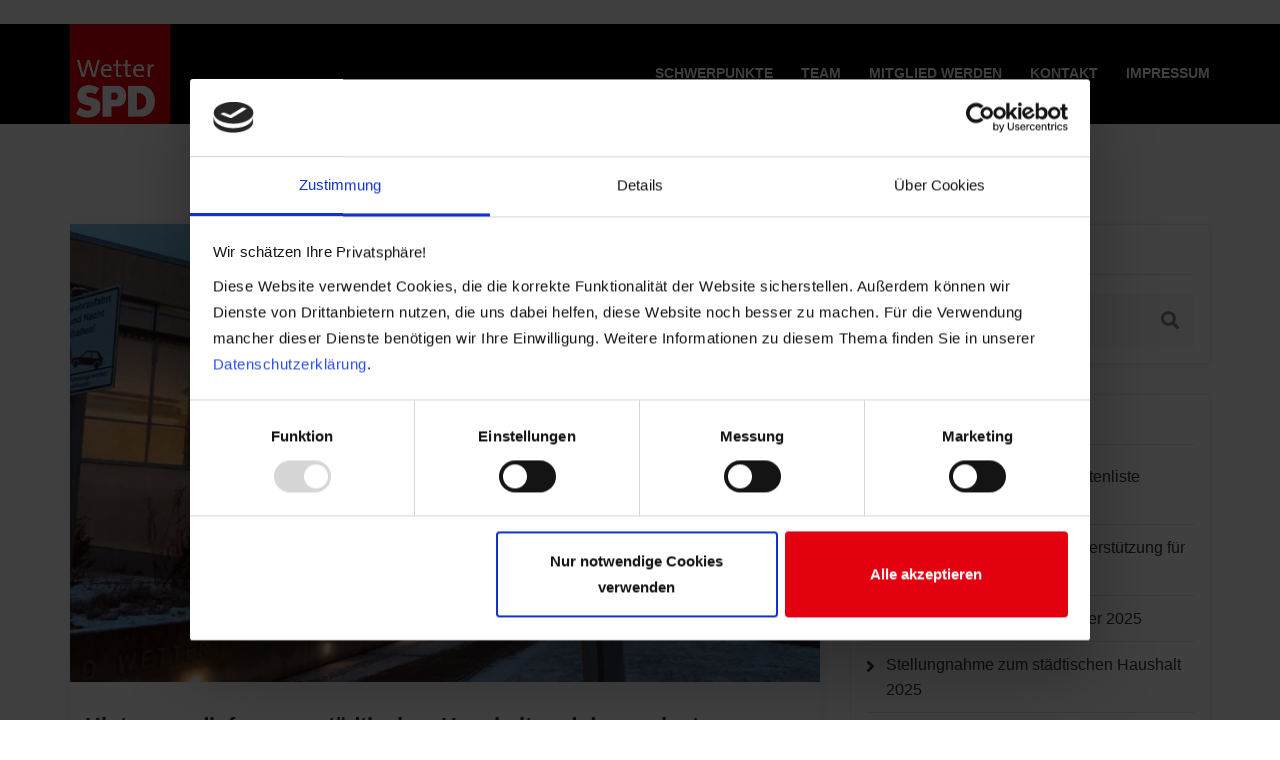

--- FILE ---
content_type: text/html; charset=UTF-8
request_url: https://wetter-spd.de/2022/02/
body_size: 12636
content:
<!DOCTYPE html>
<html lang="de">
<head>
<meta charset="UTF-8">
<meta name="viewport" content="width=device-width, initial-scale=1">
<link rel="profile" href="http://gmpg.org/xfn/11">
<link rel="pingback" href="https://wetter-spd.de/xmlrpc.php">

<script type="text/javascript" data-cookieconsent="ignore">
	window.dataLayer = window.dataLayer || [];

	function gtag() {
		dataLayer.push(arguments);
	}

	gtag("consent", "default", {
		ad_personalization: "denied",
		ad_storage: "denied",
		ad_user_data: "denied",
		analytics_storage: "denied",
		functionality_storage: "denied",
		personalization_storage: "denied",
		security_storage: "granted",
		wait_for_update: 500,
	});
	gtag("set", "ads_data_redaction", true);
	</script>
<script type="text/javascript"
		id="Cookiebot"
		src="https://consent.cookiebot.com/uc.js"
		data-implementation="wp"
		data-cbid="aad8635a-8e32-4188-9d24-112eb59d9a61"
							data-blockingmode="auto"
	></script>
<title>Februar 2022 &#8211; Wetter SPD</title>
<meta name='robots' content='max-image-preview:large' />
<style id='wp-img-auto-sizes-contain-inline-css' type='text/css'>
img:is([sizes=auto i],[sizes^="auto," i]){contain-intrinsic-size:3000px 1500px}
/*# sourceURL=wp-img-auto-sizes-contain-inline-css */
</style>
<style id='wp-block-library-inline-css' type='text/css'>
:root{--wp-block-synced-color:#7a00df;--wp-block-synced-color--rgb:122,0,223;--wp-bound-block-color:var(--wp-block-synced-color);--wp-editor-canvas-background:#ddd;--wp-admin-theme-color:#007cba;--wp-admin-theme-color--rgb:0,124,186;--wp-admin-theme-color-darker-10:#006ba1;--wp-admin-theme-color-darker-10--rgb:0,107,160.5;--wp-admin-theme-color-darker-20:#005a87;--wp-admin-theme-color-darker-20--rgb:0,90,135;--wp-admin-border-width-focus:2px}@media (min-resolution:192dpi){:root{--wp-admin-border-width-focus:1.5px}}.wp-element-button{cursor:pointer}:root .has-very-light-gray-background-color{background-color:#eee}:root .has-very-dark-gray-background-color{background-color:#313131}:root .has-very-light-gray-color{color:#eee}:root .has-very-dark-gray-color{color:#313131}:root .has-vivid-green-cyan-to-vivid-cyan-blue-gradient-background{background:linear-gradient(135deg,#00d084,#0693e3)}:root .has-purple-crush-gradient-background{background:linear-gradient(135deg,#34e2e4,#4721fb 50%,#ab1dfe)}:root .has-hazy-dawn-gradient-background{background:linear-gradient(135deg,#faaca8,#dad0ec)}:root .has-subdued-olive-gradient-background{background:linear-gradient(135deg,#fafae1,#67a671)}:root .has-atomic-cream-gradient-background{background:linear-gradient(135deg,#fdd79a,#004a59)}:root .has-nightshade-gradient-background{background:linear-gradient(135deg,#330968,#31cdcf)}:root .has-midnight-gradient-background{background:linear-gradient(135deg,#020381,#2874fc)}:root{--wp--preset--font-size--normal:16px;--wp--preset--font-size--huge:42px}.has-regular-font-size{font-size:1em}.has-larger-font-size{font-size:2.625em}.has-normal-font-size{font-size:var(--wp--preset--font-size--normal)}.has-huge-font-size{font-size:var(--wp--preset--font-size--huge)}.has-text-align-center{text-align:center}.has-text-align-left{text-align:left}.has-text-align-right{text-align:right}.has-fit-text{white-space:nowrap!important}#end-resizable-editor-section{display:none}.aligncenter{clear:both}.items-justified-left{justify-content:flex-start}.items-justified-center{justify-content:center}.items-justified-right{justify-content:flex-end}.items-justified-space-between{justify-content:space-between}.screen-reader-text{border:0;clip-path:inset(50%);height:1px;margin:-1px;overflow:hidden;padding:0;position:absolute;width:1px;word-wrap:normal!important}.screen-reader-text:focus{background-color:#ddd;clip-path:none;color:#444;display:block;font-size:1em;height:auto;left:5px;line-height:normal;padding:15px 23px 14px;text-decoration:none;top:5px;width:auto;z-index:100000}html :where(.has-border-color){border-style:solid}html :where([style*=border-top-color]){border-top-style:solid}html :where([style*=border-right-color]){border-right-style:solid}html :where([style*=border-bottom-color]){border-bottom-style:solid}html :where([style*=border-left-color]){border-left-style:solid}html :where([style*=border-width]){border-style:solid}html :where([style*=border-top-width]){border-top-style:solid}html :where([style*=border-right-width]){border-right-style:solid}html :where([style*=border-bottom-width]){border-bottom-style:solid}html :where([style*=border-left-width]){border-left-style:solid}html :where(img[class*=wp-image-]){height:auto;max-width:100%}:where(figure){margin:0 0 1em}html :where(.is-position-sticky){--wp-admin--admin-bar--position-offset:var(--wp-admin--admin-bar--height,0px)}@media screen and (max-width:600px){html :where(.is-position-sticky){--wp-admin--admin-bar--position-offset:0px}}

/*# sourceURL=wp-block-library-inline-css */
</style><style id='global-styles-inline-css' type='text/css'>
:root{--wp--preset--aspect-ratio--square: 1;--wp--preset--aspect-ratio--4-3: 4/3;--wp--preset--aspect-ratio--3-4: 3/4;--wp--preset--aspect-ratio--3-2: 3/2;--wp--preset--aspect-ratio--2-3: 2/3;--wp--preset--aspect-ratio--16-9: 16/9;--wp--preset--aspect-ratio--9-16: 9/16;--wp--preset--color--black: #000000;--wp--preset--color--cyan-bluish-gray: #abb8c3;--wp--preset--color--white: #ffffff;--wp--preset--color--pale-pink: #f78da7;--wp--preset--color--vivid-red: #cf2e2e;--wp--preset--color--luminous-vivid-orange: #ff6900;--wp--preset--color--luminous-vivid-amber: #fcb900;--wp--preset--color--light-green-cyan: #7bdcb5;--wp--preset--color--vivid-green-cyan: #00d084;--wp--preset--color--pale-cyan-blue: #8ed1fc;--wp--preset--color--vivid-cyan-blue: #0693e3;--wp--preset--color--vivid-purple: #9b51e0;--wp--preset--gradient--vivid-cyan-blue-to-vivid-purple: linear-gradient(135deg,rgb(6,147,227) 0%,rgb(155,81,224) 100%);--wp--preset--gradient--light-green-cyan-to-vivid-green-cyan: linear-gradient(135deg,rgb(122,220,180) 0%,rgb(0,208,130) 100%);--wp--preset--gradient--luminous-vivid-amber-to-luminous-vivid-orange: linear-gradient(135deg,rgb(252,185,0) 0%,rgb(255,105,0) 100%);--wp--preset--gradient--luminous-vivid-orange-to-vivid-red: linear-gradient(135deg,rgb(255,105,0) 0%,rgb(207,46,46) 100%);--wp--preset--gradient--very-light-gray-to-cyan-bluish-gray: linear-gradient(135deg,rgb(238,238,238) 0%,rgb(169,184,195) 100%);--wp--preset--gradient--cool-to-warm-spectrum: linear-gradient(135deg,rgb(74,234,220) 0%,rgb(151,120,209) 20%,rgb(207,42,186) 40%,rgb(238,44,130) 60%,rgb(251,105,98) 80%,rgb(254,248,76) 100%);--wp--preset--gradient--blush-light-purple: linear-gradient(135deg,rgb(255,206,236) 0%,rgb(152,150,240) 100%);--wp--preset--gradient--blush-bordeaux: linear-gradient(135deg,rgb(254,205,165) 0%,rgb(254,45,45) 50%,rgb(107,0,62) 100%);--wp--preset--gradient--luminous-dusk: linear-gradient(135deg,rgb(255,203,112) 0%,rgb(199,81,192) 50%,rgb(65,88,208) 100%);--wp--preset--gradient--pale-ocean: linear-gradient(135deg,rgb(255,245,203) 0%,rgb(182,227,212) 50%,rgb(51,167,181) 100%);--wp--preset--gradient--electric-grass: linear-gradient(135deg,rgb(202,248,128) 0%,rgb(113,206,126) 100%);--wp--preset--gradient--midnight: linear-gradient(135deg,rgb(2,3,129) 0%,rgb(40,116,252) 100%);--wp--preset--font-size--small: 13px;--wp--preset--font-size--medium: 20px;--wp--preset--font-size--large: 36px;--wp--preset--font-size--x-large: 42px;--wp--preset--spacing--20: 0.44rem;--wp--preset--spacing--30: 0.67rem;--wp--preset--spacing--40: 1rem;--wp--preset--spacing--50: 1.5rem;--wp--preset--spacing--60: 2.25rem;--wp--preset--spacing--70: 3.38rem;--wp--preset--spacing--80: 5.06rem;--wp--preset--shadow--natural: 6px 6px 9px rgba(0, 0, 0, 0.2);--wp--preset--shadow--deep: 12px 12px 50px rgba(0, 0, 0, 0.4);--wp--preset--shadow--sharp: 6px 6px 0px rgba(0, 0, 0, 0.2);--wp--preset--shadow--outlined: 6px 6px 0px -3px rgb(255, 255, 255), 6px 6px rgb(0, 0, 0);--wp--preset--shadow--crisp: 6px 6px 0px rgb(0, 0, 0);}:where(.is-layout-flex){gap: 0.5em;}:where(.is-layout-grid){gap: 0.5em;}body .is-layout-flex{display: flex;}.is-layout-flex{flex-wrap: wrap;align-items: center;}.is-layout-flex > :is(*, div){margin: 0;}body .is-layout-grid{display: grid;}.is-layout-grid > :is(*, div){margin: 0;}:where(.wp-block-columns.is-layout-flex){gap: 2em;}:where(.wp-block-columns.is-layout-grid){gap: 2em;}:where(.wp-block-post-template.is-layout-flex){gap: 1.25em;}:where(.wp-block-post-template.is-layout-grid){gap: 1.25em;}.has-black-color{color: var(--wp--preset--color--black) !important;}.has-cyan-bluish-gray-color{color: var(--wp--preset--color--cyan-bluish-gray) !important;}.has-white-color{color: var(--wp--preset--color--white) !important;}.has-pale-pink-color{color: var(--wp--preset--color--pale-pink) !important;}.has-vivid-red-color{color: var(--wp--preset--color--vivid-red) !important;}.has-luminous-vivid-orange-color{color: var(--wp--preset--color--luminous-vivid-orange) !important;}.has-luminous-vivid-amber-color{color: var(--wp--preset--color--luminous-vivid-amber) !important;}.has-light-green-cyan-color{color: var(--wp--preset--color--light-green-cyan) !important;}.has-vivid-green-cyan-color{color: var(--wp--preset--color--vivid-green-cyan) !important;}.has-pale-cyan-blue-color{color: var(--wp--preset--color--pale-cyan-blue) !important;}.has-vivid-cyan-blue-color{color: var(--wp--preset--color--vivid-cyan-blue) !important;}.has-vivid-purple-color{color: var(--wp--preset--color--vivid-purple) !important;}.has-black-background-color{background-color: var(--wp--preset--color--black) !important;}.has-cyan-bluish-gray-background-color{background-color: var(--wp--preset--color--cyan-bluish-gray) !important;}.has-white-background-color{background-color: var(--wp--preset--color--white) !important;}.has-pale-pink-background-color{background-color: var(--wp--preset--color--pale-pink) !important;}.has-vivid-red-background-color{background-color: var(--wp--preset--color--vivid-red) !important;}.has-luminous-vivid-orange-background-color{background-color: var(--wp--preset--color--luminous-vivid-orange) !important;}.has-luminous-vivid-amber-background-color{background-color: var(--wp--preset--color--luminous-vivid-amber) !important;}.has-light-green-cyan-background-color{background-color: var(--wp--preset--color--light-green-cyan) !important;}.has-vivid-green-cyan-background-color{background-color: var(--wp--preset--color--vivid-green-cyan) !important;}.has-pale-cyan-blue-background-color{background-color: var(--wp--preset--color--pale-cyan-blue) !important;}.has-vivid-cyan-blue-background-color{background-color: var(--wp--preset--color--vivid-cyan-blue) !important;}.has-vivid-purple-background-color{background-color: var(--wp--preset--color--vivid-purple) !important;}.has-black-border-color{border-color: var(--wp--preset--color--black) !important;}.has-cyan-bluish-gray-border-color{border-color: var(--wp--preset--color--cyan-bluish-gray) !important;}.has-white-border-color{border-color: var(--wp--preset--color--white) !important;}.has-pale-pink-border-color{border-color: var(--wp--preset--color--pale-pink) !important;}.has-vivid-red-border-color{border-color: var(--wp--preset--color--vivid-red) !important;}.has-luminous-vivid-orange-border-color{border-color: var(--wp--preset--color--luminous-vivid-orange) !important;}.has-luminous-vivid-amber-border-color{border-color: var(--wp--preset--color--luminous-vivid-amber) !important;}.has-light-green-cyan-border-color{border-color: var(--wp--preset--color--light-green-cyan) !important;}.has-vivid-green-cyan-border-color{border-color: var(--wp--preset--color--vivid-green-cyan) !important;}.has-pale-cyan-blue-border-color{border-color: var(--wp--preset--color--pale-cyan-blue) !important;}.has-vivid-cyan-blue-border-color{border-color: var(--wp--preset--color--vivid-cyan-blue) !important;}.has-vivid-purple-border-color{border-color: var(--wp--preset--color--vivid-purple) !important;}.has-vivid-cyan-blue-to-vivid-purple-gradient-background{background: var(--wp--preset--gradient--vivid-cyan-blue-to-vivid-purple) !important;}.has-light-green-cyan-to-vivid-green-cyan-gradient-background{background: var(--wp--preset--gradient--light-green-cyan-to-vivid-green-cyan) !important;}.has-luminous-vivid-amber-to-luminous-vivid-orange-gradient-background{background: var(--wp--preset--gradient--luminous-vivid-amber-to-luminous-vivid-orange) !important;}.has-luminous-vivid-orange-to-vivid-red-gradient-background{background: var(--wp--preset--gradient--luminous-vivid-orange-to-vivid-red) !important;}.has-very-light-gray-to-cyan-bluish-gray-gradient-background{background: var(--wp--preset--gradient--very-light-gray-to-cyan-bluish-gray) !important;}.has-cool-to-warm-spectrum-gradient-background{background: var(--wp--preset--gradient--cool-to-warm-spectrum) !important;}.has-blush-light-purple-gradient-background{background: var(--wp--preset--gradient--blush-light-purple) !important;}.has-blush-bordeaux-gradient-background{background: var(--wp--preset--gradient--blush-bordeaux) !important;}.has-luminous-dusk-gradient-background{background: var(--wp--preset--gradient--luminous-dusk) !important;}.has-pale-ocean-gradient-background{background: var(--wp--preset--gradient--pale-ocean) !important;}.has-electric-grass-gradient-background{background: var(--wp--preset--gradient--electric-grass) !important;}.has-midnight-gradient-background{background: var(--wp--preset--gradient--midnight) !important;}.has-small-font-size{font-size: var(--wp--preset--font-size--small) !important;}.has-medium-font-size{font-size: var(--wp--preset--font-size--medium) !important;}.has-large-font-size{font-size: var(--wp--preset--font-size--large) !important;}.has-x-large-font-size{font-size: var(--wp--preset--font-size--x-large) !important;}
/*# sourceURL=global-styles-inline-css */
</style>

<style id='classic-theme-styles-inline-css' type='text/css'>
/*! This file is auto-generated */
.wp-block-button__link{color:#fff;background-color:#32373c;border-radius:9999px;box-shadow:none;text-decoration:none;padding:calc(.667em + 2px) calc(1.333em + 2px);font-size:1.125em}.wp-block-file__button{background:#32373c;color:#fff;text-decoration:none}
/*# sourceURL=/wp-includes/css/classic-themes.min.css */
</style>
<link rel='stylesheet' id='extendify-utility-styles-css' href='https://wetter-spd.de/wp-content/plugins/extendify/public/build/utility-minimum.css?ver=6.9' type='text/css' media='all' />
<link rel='stylesheet' id='parent-style-css' href='https://wetter-spd.de/wp-content/themes/maxcom/style.css?ver=6.9' type='text/css' media='all' />
<link rel='stylesheet' id='child-theme-css-css' href='https://wetter-spd.de/wp-content/themes/trp_maxcom/style.css?ver=6.9' type='text/css' media='all' />
<link rel='stylesheet' id='bootstrap-css' href='https://wetter-spd.de/wp-content/themes/maxcom/assets/css/bootstrap.min.css?ver=6.9' type='text/css' media='all' />
<link rel='stylesheet' id='venobox-css' href='https://wetter-spd.de/wp-content/themes/maxcom/venobox/venobox.css?ver=6.9' type='text/css' media='all' />
<link rel='stylesheet' id='animate-css' href='https://wetter-spd.de/wp-content/themes/maxcom/assets/css/nivo-slider.css?ver=6.9' type='text/css' media='all' />
<link rel='stylesheet' id='slick-css' href='https://wetter-spd.de/wp-content/themes/maxcom/assets/css/slick.css?ver=6.9' type='text/css' media='all' />
<link rel='stylesheet' id='owl.carousel-css' href='https://wetter-spd.de/wp-content/themes/maxcom/assets/css/owl.carousel.css?ver=6.9' type='text/css' media='all' />
<link rel='stylesheet' id='owl.transitions-css' href='https://wetter-spd.de/wp-content/themes/maxcom/assets/css/owl.transitions.css?ver=6.9' type='text/css' media='all' />
<link rel='stylesheet' id='fontawesome-css' href='https://wetter-spd.de/wp-content/themes/maxcom/assets/css/font-awesome.min.css?ver=6.9' type='text/css' media='all' />
<link rel='stylesheet' id='meanmenu-css' href='https://wetter-spd.de/wp-content/themes/maxcom/assets/css/meanmenu.min.css?ver=6.9' type='text/css' media='all' />
<link rel='stylesheet' id='maxcom-theme-default-css' href='https://wetter-spd.de/wp-content/themes/maxcom/assets/css/theme-default.css?ver=6.9' type='text/css' media='all' />
<link rel='stylesheet' id='maxcom-widget-css' href='https://wetter-spd.de/wp-content/themes/maxcom/assets/css/widget.css?ver=6.9' type='text/css' media='all' />
<link rel='stylesheet' id='maxcom-unittest-css' href='https://wetter-spd.de/wp-content/themes/maxcom/assets/css/unittest.css?ver=6.9' type='text/css' media='all' />
<link rel='stylesheet' id='maxcom-style-css' href='https://wetter-spd.de/wp-content/themes/trp_maxcom/style.css?ver=6.9' type='text/css' media='all' />
<link rel='stylesheet' id='maxcom-responsive-css' href='https://wetter-spd.de/wp-content/themes/maxcom/assets/css/responsive.css?ver=6.9' type='text/css' media='all' />
<link rel='stylesheet' id='maxcom-breadcrumb-css' href='https://wetter-spd.de/wp-content/themes/maxcom/assets/css/em-breadcrumb.css?ver=6.9' type='text/css' media='all' />
<style id='maxcom-breadcrumb-inline-css' type='text/css'>

					.logo img {
						height:100px;
						;
					}
					.logo a{
						
					}
					.mean-container .mean-bar::before{
						content:"Menü"						
					}											
               
/*# sourceURL=maxcom-breadcrumb-inline-css */
</style>
<link rel='stylesheet' id='kc-general-css' href='https://wetter-spd.de/wp-content/plugins/kingcomposer/assets/frontend/css/kingcomposer.min.css?ver=2.9.6' type='text/css' media='all' />
<link rel='stylesheet' id='kc-animate-css' href='https://wetter-spd.de/wp-content/plugins/kingcomposer/assets/css/animate.css?ver=2.9.6' type='text/css' media='all' />
<link rel='stylesheet' id='kc-icon-1-css' href='https://wetter-spd.de/wp-content/plugins/kingcomposer/assets/css/icons.css?ver=2.9.6' type='text/css' media='all' />
<script type="text/javascript" src="https://wetter-spd.de/wp-includes/js/jquery/jquery.min.js?ver=3.7.1" id="jquery-core-js"></script>
<script type="text/javascript" src="https://wetter-spd.de/wp-includes/js/jquery/jquery-migrate.min.js?ver=3.4.1" id="jquery-migrate-js"></script>
<link rel="https://api.w.org/" href="https://wetter-spd.de/wp-json/" /><meta name="generator" content="WordPress 6.9" />
<meta name="generator" content="Redux 4.5.10" /><script type="text/javascript">var kc_script_data={ajax_url:"https://wetter-spd.de/wp-admin/admin-ajax.php"}</script><style type="text/css">.recentcomments a{display:inline !important;padding:0 !important;margin:0 !important;}</style><link rel="icon" href="https://wetter-spd.de/wp-content/uploads/2020/12/cropped-05_spd_logo_wetter_rgb_online-32x32.jpg" sizes="32x32" />
<link rel="icon" href="https://wetter-spd.de/wp-content/uploads/2020/12/cropped-05_spd_logo_wetter_rgb_online-192x192.jpg" sizes="192x192" />
<link rel="apple-touch-icon" href="https://wetter-spd.de/wp-content/uploads/2020/12/cropped-05_spd_logo_wetter_rgb_online-180x180.jpg" />
<meta name="msapplication-TileImage" content="https://wetter-spd.de/wp-content/uploads/2020/12/cropped-05_spd_logo_wetter_rgb_online-270x270.jpg" />
		<style type="text/css" id="wp-custom-css">
			.footer-top-address h2 span{
    color: #e10c15;
}

#scrollUp {
    background: #e10c15;
}

.em-team:hover .em-team-content-waraper {
    background-color: #E0011B;
}

#CybotCookiebotDialogBodyLevelButtonLevelOptinAllowAll {
  background-color: #e3000f !important;
  border-color: #e3000f !important;
}

#CybotCookiebotDialogBodyLevelButtonLevelOptinAllowallSelection {
  background-color: #555555 !important;
  border-color: #555555 !important;
}

#CybotCookiebotDialog {
  border: none !important;
  border-radius: 3px !important;
}

#CybotCookiebotDialogBodyLevelButtonsSelectPane {
  user-select: none;
}

#CybotCookiebotDialog a, #CybotCookiebotDialog div, #CybotCookiebot DialogBodyContentControls,
#CybotCookiebotDialogBodyContentTitle {
  font-family: "Roboto", sans-serif !important;
  line-height: 26px !important;
  font-weight: 400 !important;
}
#CybotCookiebotDialog a:focus, #CybotCookiebotDialog div:focus, #CybotCookiebot DialogBodyContentControls:focus,
#CybotCookiebotDialogBodyContentTitle:focus {
  outline: none;
}

#CybotCookiebotDialogBodyLevelButtonLevelOptinAllowallSelectionWrapper {
  margin-bottom: 10px !important;
}

a#CybotCookiebotDialogBodyLevelButtonLevelOptinAllowAll, a#CybotCookiebotDialogBodyLevelButtonLevelOptinAllowallSelection {
  max-width: 146px !important;
  padding: 10px !important;
  border-radius: 3px !important;
  transition: filter 0.2s ease-out;
  line-height: 1.2 !important;
  font-weight: 300 !important;
}
a#CybotCookiebotDialogBodyLevelButtonLevelOptinAllowAll:hover, a#CybotCookiebotDialogBodyLevelButtonLevelOptinAllowallSelection:hover {
  filter: brightness(110%);
}
		</style>
		<style id="maxcom_opt-dynamic-css" title="dynamic-css" class="redux-options-output">
						body,p						
					{font-family:Arial, Helvetica, sans-serif;font-weight:400;font-style:normal;}.top-address p span i, .top-address p a i
					{color:transparent;}.top-address p a,
								.top-right-menu ul.social-icons li a,
								.top-address p span,
								.top-address.menu_18 span,
								.em-quearys-menu i,
								.top-form-control button.top-quearys-style
					{color:transparent;}.top-right-menu .social-icons li a:hover,
								.top-right-menu .social-icons li a i:hover,
								.top-address p a i,
								.top-address p span i
					{color:transparent;}.top-welcome p{color:transparent;}.top-address.menu_18 span,.em-quearys-menu i{background-color:transparent;}.em-quearys-form{border-color:transparent;}
						.maxcom-header-top
					{background-color:transparent;}.mean-container .mean-bar,.mean-container .mean-nav{background-color:#980267;}
						.maxcom_nav_area
					{background-color:transparent;}.maxcom_menu > ul > li:hover > a{color:#e10c15;}.maxcom_menu > ul > li > a::before,.maxcom_menu > ul > li.current:hover > a::before{background-color:#e10c15;}
					.maxcom_nav_area.prefix,
					.hbg2
					{background-color:#ffffff;}
					.maxcom_nav_area.prefix .maxcom_menu > ul > li > a,.hbg2 .maxcom_menu > ul > li > a,
					.maxcom_nav_area.prefix .maxcom_menu > ul > li.current > a
					{color:#000000;}
					.maxcom_nav_area.prefix .maxcom_menu > ul > li > a::before,
					.hbg2 .maxcom_menu > ul > li > a::before
					
					{background-color:#000000;}
					.maxcom_nav_area.prefix .maxcom_menu > ul > li.current > a,
					.hbg2 .maxcom_menu > ul > li.current > a
					{color:#e10c15;}
						.maxcom_nav_area.prefix .maxcom_menu > ul > li.current > a::before					
					{background-color:#e10c15;}.breadcumb-area,.breadcumb-blog-area{background-color:#000000;}
      .breadcumb-inner ul,     
      .breadcumb-inner li,
      .breadcumb-inner li a      
     {color:#b61c3e;}.breadcumb-inner li:nth-last-child(-n+1){color:transparent;}.breadcumb-area{padding-top:38px;padding-right:0px;padding-bottom:37px;padding-left:0px;}.home-2 .sbuton,.sbuton{background:#e3000f;}.home-2 .sbuton,.sbuton{border-color:#e3000f;}
					.single-video::before
					{background-color:rgba(255,160,0,0.5);}.blog-left-side .widget h2{color:#e3000f;}.not-found-area{background-repeat:no-repeat;background-attachment:scroll;background-position:center top;background-image:url('https://wetter-spd.de/wp-content/uploads/2020/12/SY4_9374-scaled.jpg');background-size:contain;}.not-found-inner h2,.not-found-inner{color:#e3000f;}.not-found-inner p,.not-found-inner strong{color:#980267;}.footer-social-icon a i,.footer-social-icon.htop-menu-s a i,.em_slider_social a{color:#ffffff;}.footer-social-icon a i,.footer-social-icon.htop-menu-s a i,.em_slider_social a{border-color:#e3000f;}.footer-social-icon a i,.footer-social-icon.htop-menu-s a i,.em_slider_social a{background-color:#e3000f;}.footer-social-icon a i:hover,.footer-social-icon.htop-menu-s a i:hover,.em_slider_social a:hover,.em_slider_social a:hover{border-color:#b61c3e;}.footer-social-icon a i:hover,.footer-social-icon.htop-menu-s a i:hover,.em_slider_social a:hover,.em_slider_social a:hover{background-color:#b61c3e;}.copy-right-text p,.footer-menu ul li a{color:#e3000f;}</style><link rel='stylesheet' id='redux-custom-fonts-css' href='//wetter-spd.de/wp-content/uploads/redux/custom-fonts/fonts.css?ver=1674186515' type='text/css' media='all' />
<meta name="generator" content="WP Rocket 3.20.0.2" data-wpr-features="wpr_preload_links wpr_host_fonts_locally wpr_desktop" /></head>

<body class="archive date wp-theme-maxcom wp-child-theme-trp_maxcom kc-css-system group-blog hfeed">





<!-- MAIN WRAPPER START -->
<div data-rocket-location-hash="46b5ec384d1573651fcf9e2729907712" class="wrapper">
	
		
			<div data-rocket-location-hash="0d9234c3a35fe7a2e80753c0bcff0669" class="em40_header_area_main">
	





<!-- HEADER TOP AREA -->

 
 	
	<!-- HEADER TOP AREA -->
		<div data-rocket-location-hash="41df67a99bb79bc68ec3aa7e4797d50b" class="maxcom-header-top">
					
			<div data-rocket-location-hash="e6eb6fcccd8ab4e0754c54f80a5d14c0" class="container">
									
				<!-- STYLE 1 RIGHT ICON  -->
				 				
			</div>
		</div>
    <!-- END HEADER TOP AREA -->
 


<!-- HEADER TOP creative AREA -->

 
  
 

<div data-rocket-location-hash="50a75241af3aae1119fab0c081380a26" class="mobile_logo_area hidden-md hidden-lg">
	<div data-rocket-location-hash="f117ee89930d3a249ddbfc02370ddefa" class="container">
		<div class="row">
			<div class="col-sm-12">
				
	  		<div class="mobile_menu_logo text-center">
			<a href="https://wetter-spd.de/" title="Wetter SPD">
				<img src="https://wetter-spd.de/wp-content/uploads/2021/01/SPD_Wetter_Logo_mobil2-scaled.jpg" alt="Wetter SPD" />
			</a>		
		</div>
	  			</div>
		</div>
	</div>

</div>

<!-- HEADER MAIN MENU AREA -->

    

	 <!-- TRANSPARENT MANU CONDITION = 2 -->
   
	<!-- ================ REDUX strat ================ -->
	
 	 <!-- TRANSPARENT MANU CONDITION = 2 -->
		
    <!-- HEADER MANU AREA -->
 	<div data-rocket-location-hash="8626418c86207dc906c7608d33c2117c" class="maxcom-main-menu one_page menu4 hidden-xs hidden-sm transprent-menu heading_style_5">
		<div class="maxcom_nav_area scroll_fixed bdbar">
			<div class="container">
			
			
						
				<div class="row logo-left">				
					<!-- LOGO -->
					<div class="col-md-3 col-sm-3 col-xs-4">
						
	  	  
		<div class="logo">
			<a href="https://wetter-spd.de/" title="Wetter SPD">
				<img src="https://wetter-spd.de/wp-content/uploads/2020/12/05_spd_logo_wetter_rgb_online.jpg" alt="Wetter SPD" />
			</a>		
		</div>	  

	  					</div>
					<!-- END LOGO -->
					
					<!-- MAIN MENU -->
					<div class="col-md-9 col-sm-9 col-xs-8">
						<nav class="maxcom_menu">						
							<ul id="menu-main-menu" class="sub-menu"><li id="menu-item-418" class="menu-item menu-item-type-custom menu-item-object-custom menu-item-home menu-item-418"><a href="https://wetter-spd.de#schwerpunkte">Schwerpunkte</a></li>
<li id="menu-item-405" class="menu-item menu-item-type-custom menu-item-object-custom menu-item-home menu-item-405"><a href="https://wetter-spd.de#team">Team</a></li>
<li id="menu-item-1274" class="menu-item menu-item-type-custom menu-item-object-custom menu-item-1274"><a target="_blank" href="https://mitgliedwerden.spd.de/">Mitglied werden</a></li>
<li id="menu-item-411" class="menu-item menu-item-type-custom menu-item-object-custom menu-item-home menu-item-411"><a href="https://wetter-spd.de#kontakt">Kontakt</a></li>
<li id="menu-item-408" class="menu-item menu-item-type-custom menu-item-object-custom menu-item-408"><a href="https://wetter-spd.de/impressum/">Impressum</a></li>
</ul>						</nav>				
					</div>
					<!-- END MAIN MENU -->
				</div> <!-- END ROW -->	
				  				

			</div> <!-- END CONTAINER -->	
		</div>  <!-- END AREA -->				
	</div>	
	<!-- END HEADER MENU AREA -->


   <!-- ONE PAGE OR MANU CONDITION = 4 -->
 	

 
   	
 

             
	<!-- MOBILE MENU AREA -->
	<div data-rocket-location-hash="05494541d07e876a05dc93cb68275be4" class="home-2 mbm hidden-md hidden-lg header_area main-menu-area one_page">
		<div class="menu_area mobile-menu scroll_fixed">
			<nav>
				<ul id="menu-main-menu-1" class="main-menu clearfix"><li class="menu-item menu-item-type-custom menu-item-object-custom menu-item-home menu-item-418"><a href="https://wetter-spd.de#schwerpunkte">Schwerpunkte</a></li>
<li class="menu-item menu-item-type-custom menu-item-object-custom menu-item-home menu-item-405"><a href="https://wetter-spd.de#team">Team</a></li>
<li class="menu-item menu-item-type-custom menu-item-object-custom menu-item-1274"><a target="_blank" href="https://mitgliedwerden.spd.de/">Mitglied werden</a></li>
<li class="menu-item menu-item-type-custom menu-item-object-custom menu-item-home menu-item-411"><a href="https://wetter-spd.de#kontakt">Kontakt</a></li>
<li class="menu-item menu-item-type-custom menu-item-object-custom menu-item-408"><a href="https://wetter-spd.de/impressum/">Impressum</a></li>
</ul>			</nav>
		</div>					
	</div>			
	<!-- END MOBILE MENU AREA  -->
	
</div>	
	<!-- BLOG BREADCUMB START -->
	<div class="breadcumb-area" >
		<div class="container">				
			<div class="row">
				<div class="col-md-12 txtc  text-center ccase">
										<div class="breadcumb-inner">
					
						<ul><li><a href="https://wetter-spd.de/">Home</a></li><li><i class="fa fa-angle-right"></i></li><li>Archive for</li></ul>						
					</div>
				</div>
			</div>
		</div>
	</div>

			<!-- BLOG AREA START -->
			<div data-rocket-location-hash="97cb0fe4f7ddbf743e0e4b547e8fc622" class="maxcom-blog-area maxcom-blog-archive">
				<div class="container">				
					<div class="row">
						
																			
							<div class="col-md-8 col-sm-6 col-xs-12">
								<div class="row">
								
																	
									<!-- ARCHIVE QUERY -->
	<div class="col-md-12 col-sm-12 col-xs-12">

		<div id="post-14872" class="post-14872 post type-post status-publish format-standard has-post-thumbnail hentry category-presse">
			<div class="maxcom-single-blog maxcom-lt">					
				
				<!-- BLOG THUMB -->
									<div class="maxcom-blog-thumb">
						<a href="https://wetter-spd.de/haushalt-hallenbad-und-hintergrundinfos-zur-stadtverordnetenversammlung-vom-22-2-2022/"> <img width="900" height="550" src="https://wetter-spd.de/wp-content/uploads/2020/12/hallenbad-900x550.jpg" class="attachment-maxcom-blog-single size-maxcom-blog-single wp-post-image" alt="Hallenbad Wetter" decoding="async" fetchpriority="high" /> </a>
					</div>									
								
				<div class="em-blog-content-area">
				
					<!-- BLOG TITLE -->
					<div class="blog-page-title">
						<h2><a href="https://wetter-spd.de/haushalt-hallenbad-und-hintergrundinfos-zur-stadtverordnetenversammlung-vom-22-2-2022/">Hintergrundinfos zum städtischen Haushalt und der geplanten Hallenbad-Preiserhöhung</a></h2>			
					</div>
						
					<!-- BLOG POST META  -->
					<div class="maxcom-blog-meta">
					
						<div class="maxcom-blog-meta-left">			
							<span><i class="fa fa-calendar"></i>23. Februar 2022</span>
							<a href="https://wetter-spd.de/haushalt-hallenbad-und-hintergrundinfos-zur-stadtverordnetenversammlung-vom-22-2-2022/#respond"><i class="fa fa-comment"></i>
								0 Comments							</a>						
						</div>
					</div>				
					
					<!-- BLOG TITLE AND CONTENT -->
					<div class="blog-inner">
						<div class="blog-content">
						
							<p>Die Wetter SPD möchte auch aufgrund der öffentlichen Berichterstattung und dem erfreulich gutem Besuch der Stadtverordnetenversammlung (StVV) am 22.2.2022 noch einige Stichworte und Hintergründe zum neuen städtischen Haushalt geben. Nach §97 Hess. Gemeindeordnung </p>
						</div>
					</div>	
					
				</div>			
			</div>
		</div> <!--  END SINGLE BLOG -->
	</div><!-- #post-## -->
									
																	
									<!-- ARCHIVE QUERY -->
	<div class="col-md-12 col-sm-12 col-xs-12">

		<div id="post-14537" class="post-14537 post type-post status-publish format-standard has-post-thumbnail hentry category-presse">
			<div class="maxcom-single-blog maxcom-lt">					
				
				<!-- BLOG THUMB -->
									<div class="maxcom-blog-thumb">
						<a href="https://wetter-spd.de/jens-wommelsdorf-nominiert-fuer-landratswahl/"> <img width="900" height="550" src="https://wetter-spd.de/wp-content/uploads/2022/02/Jens_Womelsdorf_nominiert2-900x550.jpg" class="attachment-maxcom-blog-single size-maxcom-blog-single wp-post-image" alt="" decoding="async" /> </a>
					</div>									
								
				<div class="em-blog-content-area">
				
					<!-- BLOG TITLE -->
					<div class="blog-page-title">
						<h2><a href="https://wetter-spd.de/jens-wommelsdorf-nominiert-fuer-landratswahl/">Jens Wommelsdorf nominiert für Landratswahl</a></h2>			
					</div>
						
					<!-- BLOG POST META  -->
					<div class="maxcom-blog-meta">
					
						<div class="maxcom-blog-meta-left">			
							<span><i class="fa fa-calendar"></i>20. Februar 2022</span>
							<a href="https://wetter-spd.de/jens-wommelsdorf-nominiert-fuer-landratswahl/#respond"><i class="fa fa-comment"></i>
								0 Comments							</a>						
						</div>
					</div>				
					
					<!-- BLOG TITLE AND CONTENT -->
					<div class="blog-inner">
						<div class="blog-content">
						
							<p>"Auf der Mitgliedervollversammlung am 19.02.2022 der Marburg-Biedenkopf SPD wurde Jens Womelsdorf mit 111 von 114 gültigen Stimmen zum Landratskandidaten gewählt. Jens hat in seiner Rede viele Landkreisthemen aufgegriffen und will auch daran arbeiten </p>
						</div>
					</div>	
					
				</div>			
			</div>
		</div> <!--  END SINGLE BLOG -->
	</div><!-- #post-## -->
									
																	
									<!-- ARCHIVE QUERY -->
	<div class="col-md-12 col-sm-12 col-xs-12">

		<div id="post-13096" class="post-13096 post type-post status-publish format-standard has-post-thumbnail hentry category-presse">
			<div class="maxcom-single-blog maxcom-lt">					
				
				<!-- BLOG THUMB -->
									<div class="maxcom-blog-thumb">
						<a href="https://wetter-spd.de/budget-fuer-die-ortsbeiraete/"> <img width="900" height="550" src="https://wetter-spd.de/wp-content/uploads/2020/12/IMG_8483-900x550.jpeg" class="attachment-maxcom-blog-single size-maxcom-blog-single wp-post-image" alt="Geöffnete Geldkassette" decoding="async" /> </a>
					</div>									
								
				<div class="em-blog-content-area">
				
					<!-- BLOG TITLE -->
					<div class="blog-page-title">
						<h2><a href="https://wetter-spd.de/budget-fuer-die-ortsbeiraete/">Budget für die Ortsbeiräte</a></h2>			
					</div>
						
					<!-- BLOG POST META  -->
					<div class="maxcom-blog-meta">
					
						<div class="maxcom-blog-meta-left">			
							<span><i class="fa fa-calendar"></i>18. Februar 2022</span>
							<a href="https://wetter-spd.de/budget-fuer-die-ortsbeiraete/#respond"><i class="fa fa-comment"></i>
								0 Comments							</a>						
						</div>
					</div>				
					
					<!-- BLOG TITLE AND CONTENT -->
					<div class="blog-inner">
						<div class="blog-content">
						
							<p>In einer Arbeitsgruppe hat die Fraktion der Wetter SPD zusammen mit Mitgliedern aus den Ortsbeiräten eine neue Geschäftsordnung für Wetters Ortsbeiräte entworfen. Wir sind der Meinung, dass die Ortsbeiräte mehr Verantwortung verdienen. Deshalb </p>
						</div>
					</div>	
					
				</div>			
			</div>
		</div> <!--  END SINGLE BLOG -->
	</div><!-- #post-## -->
									
																
								</div>
																
								<!-- START PAGINATION -->
								<div class="row">
									<div class="col-md-12">
										
										
		<div class="paginations">
					</div>
	
									</div>
								</div>
								<!-- END START PAGINATION -->								
							</div>
												

						
	<div class="col-md-4  col-sm-5 col-xs-12  sidebar-right content-widget pdsr">
		<div class="blog-left-side widget">
		
			<div id="search-3" class="widget widget_search"><h2 class="widget-title">Stichwortsuche</h2><div class="search">
	<form action="https://wetter-spd.de/" method="get">
	<input type="text" name="s" value="" placeholder="Stichwort eingeben" title="Search for:" />
	<button  type="submit" class="icons">
		<i class="fa fa-search"></i>
	</button>
	</form>
</div>

		
		
		</div>
		<div id="recent-posts-3" class="widget widget_recent_entries">
		<h2 class="widget-title">Neueste Beiträge</h2>
		<ul>
											<li>
					<a href="https://wetter-spd.de/wahlprogramm-und-kandidatenliste-beschlossen/">Wahlprogramm und Kandidatenliste beschlossen</a>
									</li>
											<li>
					<a href="https://wetter-spd.de/sondervermoegen-starke-unterstuetzung-fuer-wetter/">Sondervermögen: starke Unterstützung für Wetter</a>
									</li>
											<li>
					<a href="https://wetter-spd.de/seniorentreff-im-cafe-lenchen/">Seniorentreff am 3. September 2025</a>
									</li>
											<li>
					<a href="https://wetter-spd.de/stellungnahme-zum-staedtischen-haushalt-2025/">Stellungnahme zum städtischen Haushalt 2025</a>
									</li>
											<li>
					<a href="https://wetter-spd.de/buergerinfo-system-mehr-transparenz-fuer-wetter/">Bürgerinfo-System: Mehr Transparenz für Wetter</a>
									</li>
					</ul>

		</div><div id="archives-3" class="widget widget_archive"><h2 class="widget-title">Alle Meldungen</h2>
			<ul>
					<li><a href='https://wetter-spd.de/2025/11/'>November 2025</a></li>
	<li><a href='https://wetter-spd.de/2025/08/'>August 2025</a></li>
	<li><a href='https://wetter-spd.de/2025/07/'>Juli 2025</a></li>
	<li><a href='https://wetter-spd.de/2025/01/'>Januar 2025</a></li>
	<li><a href='https://wetter-spd.de/2024/10/'>Oktober 2024</a></li>
	<li><a href='https://wetter-spd.de/2024/09/'>September 2024</a></li>
	<li><a href='https://wetter-spd.de/2024/04/'>April 2024</a></li>
	<li><a href='https://wetter-spd.de/2024/03/'>März 2024</a></li>
	<li><a href='https://wetter-spd.de/2024/02/'>Februar 2024</a></li>
	<li><a href='https://wetter-spd.de/2023/12/'>Dezember 2023</a></li>
	<li><a href='https://wetter-spd.de/2023/10/'>Oktober 2023</a></li>
	<li><a href='https://wetter-spd.de/2023/07/'>Juli 2023</a></li>
	<li><a href='https://wetter-spd.de/2023/06/'>Juni 2023</a></li>
	<li><a href='https://wetter-spd.de/2023/05/'>Mai 2023</a></li>
	<li><a href='https://wetter-spd.de/2023/04/'>April 2023</a></li>
	<li><a href='https://wetter-spd.de/2023/02/'>Februar 2023</a></li>
	<li><a href='https://wetter-spd.de/2022/11/'>November 2022</a></li>
	<li><a href='https://wetter-spd.de/2022/05/'>Mai 2022</a></li>
	<li><a href='https://wetter-spd.de/2022/03/'>März 2022</a></li>
	<li><a href='https://wetter-spd.de/2022/02/' aria-current="page">Februar 2022</a></li>
	<li><a href='https://wetter-spd.de/2022/01/'>Januar 2022</a></li>
	<li><a href='https://wetter-spd.de/2021/11/'>November 2021</a></li>
	<li><a href='https://wetter-spd.de/2021/08/'>August 2021</a></li>
	<li><a href='https://wetter-spd.de/2021/07/'>Juli 2021</a></li>
	<li><a href='https://wetter-spd.de/2021/05/'>Mai 2021</a></li>
	<li><a href='https://wetter-spd.de/2021/04/'>April 2021</a></li>
	<li><a href='https://wetter-spd.de/2021/02/'>Februar 2021</a></li>
	<li><a href='https://wetter-spd.de/2020/12/'>Dezember 2020</a></li>
	<li><a href='https://wetter-spd.de/2020/09/'>September 2020</a></li>
	<li><a href='https://wetter-spd.de/2020/04/'>April 2020</a></li>
			</ul>

			</div>		</div>
	</div>
	
																					
					</div>
				</div>
			</div>
			<!-- END BLOG AREA START -->			

			

		
			
			
			<!-- FOOTER TOP AREA -->
				<div data-rocket-location-hash="b76a61efb8a1e45d45af68a230d65265" class="footer-top">
					<div data-rocket-location-hash="65f34606dbcdb0b5946bcd0842868ffb" class="container-fluid">
						<div class="row">
							<div class="col-md-12">
								<div class="footer-top-inner">
								
																<!-- SOCIAL TEXT LOGO -->
													
									<h2 class="text-center">													
										Hier gehts weiter														
									</h2>
									
									
									
									
								<!-- FOOTER COPYRIGHT TEXT -->
																	<p class="text-center">
										Auf dieser Website haben Sie jetzt alles gesehen, was es zu sehen gab - herzlichen Glückwunsch. Und jetzt schauen Sie doch mal bei Instagram und Facebook vorbei, da sind wir auch vertreten. Viel Spaß und auf Wiedersehen!						
									</p>
															
				
									<div class="footer-social-icon">					
										<a class="facebook social-icon" href="https://www.facebook.com/SPD-Wetter-102100548483002" title="Facebook" ><i class="fa fa-facebook"></i></a><a class="instagram social-icon" href="https://www.instagram.com/wetterspd/" title="Instagram" ><i class="fa fa-instagram"></i></a>							
					
									</div>
								</div>
							</div>
						</div>		
					</div>
				</div>
			<!-- END FOOTER TOP AREA -->
			
		

						
			
			<!-- FOOTER BOTTOM AREA -->
			<div data-rocket-location-hash="83a2e2b0e1467225e9aaa584c0432aa5" class="footer-bottom">
				<div data-rocket-location-hash="ee0aac67e26a1b3cee32579b01f3155f" class="container-fluid">
					<div class="row">
					
						<!-- FOOTER COPYRIGHT STYLE 1 -->		
												
							<div class="col-md-6  col-sm-6">
								<div class="copy-right-text">
									<!-- FOOTER COPYRIGHT TEXT -->
																			<p>
											<a href="https://spd-wetter.com/?page_id=819">Impressum</a> <a href="https://spd-wetter.com/?page_id=3">Datenschutzerklärung</a> - Wir gestalten die Zukunft zusammen!										</p>
										
								</div>
							</div>
							<div class="col-md-6  col-sm-6">				
								<div class="footer-menu">
									<!-- FOOTER COPYRIGHT MENU -->
									  				
								</div>
							</div>
						<!-- FOOTER COPYRIGHT STYLE 3 -->		
									
					</div>
				</div>
			</div>
			<!-- END FOOTER BOTTOM AREA -->
			
			


        </div>
        <!-- MAIN WRAPPER END -->
		
<script type="speculationrules">
{"prefetch":[{"source":"document","where":{"and":[{"href_matches":"/*"},{"not":{"href_matches":["/wp-*.php","/wp-admin/*","/wp-content/uploads/*","/wp-content/*","/wp-content/plugins/*","/wp-content/themes/trp_maxcom/*","/wp-content/themes/maxcom/*","/*\\?(.+)"]}},{"not":{"selector_matches":"a[rel~=\"nofollow\"]"}},{"not":{"selector_matches":".no-prefetch, .no-prefetch a"}}]},"eagerness":"conservative"}]}
</script>
<script type="text/javascript" id="rocket-browser-checker-js-after">
/* <![CDATA[ */
"use strict";var _createClass=function(){function defineProperties(target,props){for(var i=0;i<props.length;i++){var descriptor=props[i];descriptor.enumerable=descriptor.enumerable||!1,descriptor.configurable=!0,"value"in descriptor&&(descriptor.writable=!0),Object.defineProperty(target,descriptor.key,descriptor)}}return function(Constructor,protoProps,staticProps){return protoProps&&defineProperties(Constructor.prototype,protoProps),staticProps&&defineProperties(Constructor,staticProps),Constructor}}();function _classCallCheck(instance,Constructor){if(!(instance instanceof Constructor))throw new TypeError("Cannot call a class as a function")}var RocketBrowserCompatibilityChecker=function(){function RocketBrowserCompatibilityChecker(options){_classCallCheck(this,RocketBrowserCompatibilityChecker),this.passiveSupported=!1,this._checkPassiveOption(this),this.options=!!this.passiveSupported&&options}return _createClass(RocketBrowserCompatibilityChecker,[{key:"_checkPassiveOption",value:function(self){try{var options={get passive(){return!(self.passiveSupported=!0)}};window.addEventListener("test",null,options),window.removeEventListener("test",null,options)}catch(err){self.passiveSupported=!1}}},{key:"initRequestIdleCallback",value:function(){!1 in window&&(window.requestIdleCallback=function(cb){var start=Date.now();return setTimeout(function(){cb({didTimeout:!1,timeRemaining:function(){return Math.max(0,50-(Date.now()-start))}})},1)}),!1 in window&&(window.cancelIdleCallback=function(id){return clearTimeout(id)})}},{key:"isDataSaverModeOn",value:function(){return"connection"in navigator&&!0===navigator.connection.saveData}},{key:"supportsLinkPrefetch",value:function(){var elem=document.createElement("link");return elem.relList&&elem.relList.supports&&elem.relList.supports("prefetch")&&window.IntersectionObserver&&"isIntersecting"in IntersectionObserverEntry.prototype}},{key:"isSlowConnection",value:function(){return"connection"in navigator&&"effectiveType"in navigator.connection&&("2g"===navigator.connection.effectiveType||"slow-2g"===navigator.connection.effectiveType)}}]),RocketBrowserCompatibilityChecker}();
//# sourceURL=rocket-browser-checker-js-after
/* ]]> */
</script>
<script type="text/javascript" id="rocket-preload-links-js-extra">
/* <![CDATA[ */
var RocketPreloadLinksConfig = {"excludeUris":"/vereinsforum/|/testseite/|/neue_startseite/|/umfrage-zur-klausurtagung/|/(?:.+/)?feed(?:/(?:.+/?)?)?$|/(?:.+/)?embed/|/(index.php/)?(.*)wp-json(/.*|$)|/refer/|/go/|/recommend/|/recommends/","usesTrailingSlash":"1","imageExt":"jpg|jpeg|gif|png|tiff|bmp|webp|avif|pdf|doc|docx|xls|xlsx|php","fileExt":"jpg|jpeg|gif|png|tiff|bmp|webp|avif|pdf|doc|docx|xls|xlsx|php|html|htm","siteUrl":"https://wetter-spd.de","onHoverDelay":"100","rateThrottle":"3"};
//# sourceURL=rocket-preload-links-js-extra
/* ]]> */
</script>
<script type="text/javascript" id="rocket-preload-links-js-after">
/* <![CDATA[ */
(function() {
"use strict";var r="function"==typeof Symbol&&"symbol"==typeof Symbol.iterator?function(e){return typeof e}:function(e){return e&&"function"==typeof Symbol&&e.constructor===Symbol&&e!==Symbol.prototype?"symbol":typeof e},e=function(){function i(e,t){for(var n=0;n<t.length;n++){var i=t[n];i.enumerable=i.enumerable||!1,i.configurable=!0,"value"in i&&(i.writable=!0),Object.defineProperty(e,i.key,i)}}return function(e,t,n){return t&&i(e.prototype,t),n&&i(e,n),e}}();function i(e,t){if(!(e instanceof t))throw new TypeError("Cannot call a class as a function")}var t=function(){function n(e,t){i(this,n),this.browser=e,this.config=t,this.options=this.browser.options,this.prefetched=new Set,this.eventTime=null,this.threshold=1111,this.numOnHover=0}return e(n,[{key:"init",value:function(){!this.browser.supportsLinkPrefetch()||this.browser.isDataSaverModeOn()||this.browser.isSlowConnection()||(this.regex={excludeUris:RegExp(this.config.excludeUris,"i"),images:RegExp(".("+this.config.imageExt+")$","i"),fileExt:RegExp(".("+this.config.fileExt+")$","i")},this._initListeners(this))}},{key:"_initListeners",value:function(e){-1<this.config.onHoverDelay&&document.addEventListener("mouseover",e.listener.bind(e),e.listenerOptions),document.addEventListener("mousedown",e.listener.bind(e),e.listenerOptions),document.addEventListener("touchstart",e.listener.bind(e),e.listenerOptions)}},{key:"listener",value:function(e){var t=e.target.closest("a"),n=this._prepareUrl(t);if(null!==n)switch(e.type){case"mousedown":case"touchstart":this._addPrefetchLink(n);break;case"mouseover":this._earlyPrefetch(t,n,"mouseout")}}},{key:"_earlyPrefetch",value:function(t,e,n){var i=this,r=setTimeout(function(){if(r=null,0===i.numOnHover)setTimeout(function(){return i.numOnHover=0},1e3);else if(i.numOnHover>i.config.rateThrottle)return;i.numOnHover++,i._addPrefetchLink(e)},this.config.onHoverDelay);t.addEventListener(n,function e(){t.removeEventListener(n,e,{passive:!0}),null!==r&&(clearTimeout(r),r=null)},{passive:!0})}},{key:"_addPrefetchLink",value:function(i){return this.prefetched.add(i.href),new Promise(function(e,t){var n=document.createElement("link");n.rel="prefetch",n.href=i.href,n.onload=e,n.onerror=t,document.head.appendChild(n)}).catch(function(){})}},{key:"_prepareUrl",value:function(e){if(null===e||"object"!==(void 0===e?"undefined":r(e))||!1 in e||-1===["http:","https:"].indexOf(e.protocol))return null;var t=e.href.substring(0,this.config.siteUrl.length),n=this._getPathname(e.href,t),i={original:e.href,protocol:e.protocol,origin:t,pathname:n,href:t+n};return this._isLinkOk(i)?i:null}},{key:"_getPathname",value:function(e,t){var n=t?e.substring(this.config.siteUrl.length):e;return n.startsWith("/")||(n="/"+n),this._shouldAddTrailingSlash(n)?n+"/":n}},{key:"_shouldAddTrailingSlash",value:function(e){return this.config.usesTrailingSlash&&!e.endsWith("/")&&!this.regex.fileExt.test(e)}},{key:"_isLinkOk",value:function(e){return null!==e&&"object"===(void 0===e?"undefined":r(e))&&(!this.prefetched.has(e.href)&&e.origin===this.config.siteUrl&&-1===e.href.indexOf("?")&&-1===e.href.indexOf("#")&&!this.regex.excludeUris.test(e.href)&&!this.regex.images.test(e.href))}}],[{key:"run",value:function(){"undefined"!=typeof RocketPreloadLinksConfig&&new n(new RocketBrowserCompatibilityChecker({capture:!0,passive:!0}),RocketPreloadLinksConfig).init()}}]),n}();t.run();
}());

//# sourceURL=rocket-preload-links-js-after
/* ]]> */
</script>
<script type="text/javascript" src="https://wetter-spd.de/wp-content/themes/maxcom/assets/js/modernizr.custom.79639.js?ver=3.2.4" id="modernizrs-js"></script>
<script type="text/javascript" src="https://wetter-spd.de/wp-content/themes/maxcom/assets/js/jquery.directional-hover.min.js?ver=3.2.4" id="mouse-directions-js"></script>
<script type="text/javascript" src="https://wetter-spd.de/wp-content/themes/maxcom/assets/js/vendor/modernizr-2.8.3.min.js?ver=2.8.3" id="modernizr-js"></script>
<script type="text/javascript" src="https://wetter-spd.de/wp-content/themes/maxcom/assets/js/bootstrap.min.js?ver=3.3.5" id="bootstrap-js"></script>
<script type="text/javascript" src="https://wetter-spd.de/wp-includes/js/imagesloaded.min.js?ver=5.0.0" id="imagesloaded-js"></script>
<script type="text/javascript" src="https://wetter-spd.de/wp-content/themes/maxcom/assets/js/jquery.meanmenu.js?ver=1.0.0" id="meanmenu-js"></script>
<script type="text/javascript" src="https://wetter-spd.de/wp-content/themes/maxcom/assets/js/isotope.pkgd.min.js?ver=1.0.0" id="isotope-js"></script>
<script type="text/javascript" src="https://wetter-spd.de/wp-content/themes/maxcom/assets/js/owl.carousel.min.js?ver=6.9" id="owl-carousel-js"></script>
<script type="text/javascript" src="https://wetter-spd.de/wp-content/themes/maxcom/assets/js/jquery.scrollUp.js?ver=3.2.4" id="scrollup-js"></script>
<script type="text/javascript" src="https://wetter-spd.de/wp-content/themes/maxcom/assets/js/jquery.nivo.slider.pack.js?ver=3.2.4" id="nivo-slider-js"></script>
<script type="text/javascript" src="https://wetter-spd.de/wp-content/themes/maxcom/assets/js/headroom.min.js?ver=3.2.4" id="headroom-js"></script>
<script type="text/javascript" src="https://wetter-spd.de/wp-content/themes/maxcom/assets/js/jquery.counterup.min.js?ver=3.2.4" id="jquery.counterup-js"></script>
<script type="text/javascript" src="https://wetter-spd.de/wp-content/themes/maxcom/assets/js/slick.min.js?ver=3.2.4" id="slick-js"></script>
<script type="text/javascript" src="https://wetter-spd.de/wp-content/themes/maxcom/assets/js/jquery.nav.js?ver=3.2.4" id="jquery.nav-js"></script>
<script type="text/javascript" src="https://wetter-spd.de/wp-content/themes/maxcom/assets/js/wow.js?ver=3.2.4" id="wow-js"></script>
<script type="text/javascript" src="https://wetter-spd.de/wp-content/themes/maxcom/assets/js/jquery-scrolltofixed-min.js?ver=3.2.4" id="jquery-scrolltofixed-js"></script>
<script type="text/javascript" src="https://wetter-spd.de/wp-content/themes/maxcom/venobox/venobox.min.js?ver=3.2.4" id="venobox-js"></script>
<script type="text/javascript" src="https://wetter-spd.de/wp-content/themes/maxcom/assets/js/waypoints.min.js?ver=3.2.4" id="waypoints-js"></script>
<script type="text/javascript" src="https://wetter-spd.de/wp-content/themes/maxcom/assets/js/navigation.js?ver=20151215" id="maxcom-navigation-js"></script>
<script type="text/javascript" src="https://wetter-spd.de/wp-content/themes/maxcom/assets/js/skip-link-focus-fix.js?ver=20151215" id="maxcom-skip-link-focus-fix-js"></script>
<script type="text/javascript" src="https://wetter-spd.de/wp-content/themes/maxcom/assets/js/theme.js?ver=3.2.4" id="maxcom-theme-js"></script>
<script type="text/javascript" src="https://wetter-spd.de/wp-content/plugins/kingcomposer/assets/frontend/js/kingcomposer.min.js?ver=2.9.6" id="kc-front-scripts-js"></script>
<script type="text/javascript" id="statify-js-js-extra">
/* <![CDATA[ */
var statify_ajax = {"url":"https://wetter-spd.de/wp-admin/admin-ajax.php","nonce":"9a3513d24f"};
//# sourceURL=statify-js-js-extra
/* ]]> */
</script>
<script type="text/javascript" src="https://wetter-spd.de/wp-content/plugins/statify/js/snippet.min.js?ver=1.8.4" id="statify-js-js"></script>

<script>var rocket_beacon_data = {"ajax_url":"https:\/\/wetter-spd.de\/wp-admin\/admin-ajax.php","nonce":"1772a87940","url":"https:\/\/wetter-spd.de\/2022\/02","is_mobile":false,"width_threshold":1600,"height_threshold":700,"delay":500,"debug":null,"status":{"atf":true,"lrc":true,"preconnect_external_domain":true},"elements":"img, video, picture, p, main, div, li, svg, section, header, span","lrc_threshold":1800,"preconnect_external_domain_elements":["link","script","iframe"],"preconnect_external_domain_exclusions":["static.cloudflareinsights.com","rel=\"profile\"","rel=\"preconnect\"","rel=\"dns-prefetch\"","rel=\"icon\""]}</script><script data-name="wpr-wpr-beacon" src='https://wetter-spd.de/wp-content/plugins/wp-rocket/assets/js/wpr-beacon.min.js' async></script></body>
</html>

<!-- This website is like a Rocket, isn't it? Performance optimized by WP Rocket. Learn more: https://wp-rocket.me -->

--- FILE ---
content_type: text/css; charset=utf-8
request_url: https://wetter-spd.de/wp-content/themes/trp_maxcom/style.css?ver=6.9
body_size: 632
content:
/*
Theme Name: TRP maxcom
Description: tripuls theme extension for maxcom
Author: tripuls
Author URI: https://www.tripuls.de
Template: maxcom
Version: 1.0.0
Text Domain: trp_maxcom
License: GNU General Public License v2 or later
License URI: http://www.gnu.org/licenses/gpl-2.0.html
*/

/* Mobile view fix */
.template-home-wrapper {
	width: 100%;
}

/* Slider mobile fix - show widgets */
@media (max-width: 767px) {
	.main-slider-area, .nivoSlider {
		overflow: visible;
	}
	
	.em-nivo-slider-wrapper .nivo-directionNav {
		display: block !important;
		position: absolute;
		height: 50px;
		width: 130px !important;
		z-index: 99;
		bottom: -60px;
		left: 50% !important;
		transform: translateX(-50%);
	}
	
	.em-nivo-slider-wrapper .nivo-directionNav a {
		color: red;
		border-color: red;
		opacity: 1;
		visibility: visible;

	}

	.em-nivo-slider-wrapper:hover .nivo-directionNav a {
		left: 0;
		right: auto;
	}
	
	.em-nivo-slider-wrapper:hover .nivo-directionNav .nivo-nextNav {
		right: 0;
		left: auto;
	}
}

/*Color corrections*/

.maxcom-single-blog-title h2 {
	text-transform: none !important;
}

.em-team-content-socials a:hover {
	background-color: #00B4CC;
}

.s_icon_sixs a:hover {
	background-color: #E3000F;
}

.maxcom-blog-meta-left i {
	color: #E3000F;
}

.maxcom-blog-meta-left a:hover, .maxcom-blog-meta-left span:hover {
	color: #E3000F;
}

.maxcom-single-icon-inner a {
	color: #E3000F;
	border-color: #E3000F;
}

.maxcom-single-icon-inner a:hover {
	background-color: #E3000F;
}

.maxcom_btn:hover {
	border-color: #E3000F;
	background: #E3000F;
}

/* Navigation colours */

.transprent-menu .maxcom_nav_area {
	background-color: #000;
}

.mean-container .mean-bar,
.mean-container .mean-nav {
	background-color: #df0915 !important;
}

@media all and (max-width: 990px) {
	.breadcumb-area {
		position: relative;
		top: 30px;
	}
	
	.breadcumb-inner ul,
	.breadcumb-inner li,
	.breadcumb-inner li a {
		color: #fff !important;
	}

	.breadcumb-inner li a {
		text-decoration: underline;
	}
}


--- FILE ---
content_type: text/javascript; charset=utf-8
request_url: https://wetter-spd.de/wp-content/themes/maxcom/assets/js/theme.js?ver=3.2.4
body_size: 1710
content:
(function($) {
    'use strict';

	    /*--
    	Mobile Menu
    ------------------------*/
    $('.mobile-menu nav').meanmenu({
        meanScreenWidth: "990",
        meanMenuContainer: ".mobile-menu",
        onePage: true,
    });

	// top quearys menu 
	var emsmenu = $(".em-quearys-menu i.t-quearys");
	var emscmenu = $(".em-quearys-menu i.t-close");
	var emsinner = $(".em-quearys-inner");
	emsmenu.on('click', function(){
        emsinner.addClass('em-s-open').fadeToggle(1000);
		 $(this).addClass('em-s-hidden');
		  emscmenu.removeClass('em-s-hidden');
    });		
	emscmenu.on('click', function(){	
        emsinner.removeClass('em-s-open').fadeToggle(1000);
        $(this).addClass('em-s-hidden');
        emsmenu.removeClass('em-s-hidden');
    });	

	// 6.HOME 2 HERO CAROUSEL
    $('.em-slick-slider-new').slick({
        dots: true,
        speed: 300,
        arrows: true,
        autoplay: true,
        fade: false,
        autoplaySpeed: 6000,
        responsive: [{
            breakpoint: 769,
            settings: {
                arrows: false,
            }
        }]
    });

	
	
	
 $('.em-slick-testi-description').slick({
  slidesToShow: 1,
  slidesToScroll: 1,
  arrows: false,
   dots: true, 
  fade: true,
  asNavFor: '.em-slick-testi-wraper'
});

$('.em-slick-testi-wraper').slick({
  slidesToShow: 3,
  slidesToScroll: 1,
  asNavFor: '.em-slick-testi-description',
  dots: false,
   arrows: false, 
  centerMode: true,
  focusOnSelect: true
});	



	
	if ($('.headrooma').length != 0) {
        // grab an element
        var myElement = document.querySelector(".headrooma");
        // construct an instance of Headroom, passing the element
        var headroom = new Headroom(myElement);
        // initialise
        headroom.init();
    }
	
    /*---------------------
    WOW active js 
    --------------------- */
    new WOW().init();
    /*---------------------
    Nivo Slider active js 
    --------------------- */
    $('#mainSlider').nivoSlider({
        directionNav: true,
        animSpeed: 500,
        slices: 18,
        pauseTime: 300000,
        pauseOnHover: false,
        controlNav: true,
        prevText: '<i class="fa fa-angle-left nivo-prev-icon"></i>',
        nextText: '<i class="fa fa-angle-right nivo-next-icon"></i>'
    });
    /*--------------------------
     scrollUp
    ---------------------------- */
    $.scrollUp({
        scrollText: '<i class="fa fa-angle-up"></i>',
        easingType: 'linear',
        scrollSpeed: 900,
        animation: 'fade'
    });

    // Venubox

    $('.venobox').venobox({

        numeratio: true,

        infinigall: true

    });


		
	    /*--
    	One Page Nav
    ----------------------------------- */
     var top_offset = $('.one_page').height() +0;
    $('.one_page .maxcom_menu .nav_scroll').onePageNav({
        currentClass: 'current',
        changeHash: false,
        scrollSpeed: 1000,
         scrollOffset: top_offset,
        scrollThreshold: 0.5,
        filter: '',
        easing: 'swing',
    });

    $(".nav_scroll li:first-child").addClass("current");
    /* sticky nav 1 */
    $('.one_page').scrollToFixed({
        preFixed: function() {
            $(this).find('.scroll_fixed').addClass('prefix');
        },
        postFixed: function() {
            $(this).find('.scroll_fixed').addClass('postfix').removeClass('prefix');
        }
    });	
		
	/* sticky nav 2 */
    var headers1 = $('.trp_nav_area');
    $(window).on('scroll', function() {

        if ($(window).scrollTop() > 200) {
            headers1.addClass('hbg2');
        } else {
            headers1.removeClass('hbg2');
        }		

    });		
	
	/*---------------------
	counterUp
	--------------------- */	
	$('.countr_text h1').counterUp({
		delay: 10,
		time: 1000
	});
    /* Portfolio Isotope  */

    $('.em_load').imagesLoaded(function() {

        if ($.fn.isotope) {

            var $portfolio = $('.em_load');

            $portfolio.isotope({

                itemSelector: '.grid-item',

                filter: '*',

                resizesContainer: true,

                layoutMode: 'masonry',

                transitionDuration: '0.8s'

            });


            $('.filter_menu li').on('click', function() {

                $('.filter_menu li').removeClass('current_menu_item');

                $(this).addClass('current_menu_item');

                var selector = $(this).attr('data-filter');

                $portfolio.isotope({

                    filter: selector,

                });

            });

        };

    });



    /*--------------------------
    	blog messonary
    ---------------------------- */
    $('.bgimgload').imagesLoaded(function() {
        if ($.fn.isotope) {
            var $blogmassonary = $('.blog-messonary');
            $blogmassonary.isotope({
                itemSelector: '.grid-item',
                filter: '*',
                resizesContainer: true,
                layoutMode: 'masonry',
                transitionDuration: '0.8s'
            });

        };
    });

    /*--------------------
    	testimonial 
    -----------------------------------*/

    $('.testimonial_list').owlCarousel({
        loop: true,
        autoplay: true,
		autoplayTimeout:10000,		
        dots: true,
        nav: true,
        navText: ["<i class='fa fa-long-arrow-left''></i>", "<i class='fa fa-long-arrow-right''></i>"],
        responsive: {
            0: {
                items: 1
            },
            768: {
                items: 2
            },			
            992: {
                items: 2
            },
            1000: {
                items: 3
            },
            1920: {
                items: 3
            }
        }
    })


    $('.blog_carousel').owlCarousel({
        nav: true,
        navText: ["<i class='fa fa-long-arrow-left'></i>", "<i class='fa fa-long-arrow-right''></i>"],
        responsive: {
            0: {
                items: 1
            },
            768: {
                items: 2
            },
            992: {
                items: 3
            },
            1920: {
                items: 3
            }
        }
    })




    $('.single_gallery').owlCarousel({
        nav: true,
        dots: false,
        navText: ["<i class='fa fa-angle-left'></i>", "<i class='fa fa-angle-right'></i>"],
        responsive: {
            0: {
                items: 1
            },
            768: {
                items: 1
            },
            992: {
                items: 1
            },
            1920: {
                items: 1
            }
        }
    })

    $('.portfolio_gallery_post').owlCarousel({
        nav: true,
		dots: false,
        navText: ["<i class='fa fa-angle-left'></i>", "<i class='fa fa-angle-right'></i>"],
        responsive: {
            0: {
                items: 1
            },
            768: {
                items: 1
            },
            992: {
                items: 1
            },
            1920: {
                items: 1
            }
        }
    })


	
// Mouse Direction Hover Iffect
$('.single_protfolio').directionalHover();

$('.single_protfolio').directionalHover({

	  // CSS class for the overlay
  overlay: "em_port_content",
  
  // Linear or swing
	  easing: "swing",
	  speed: 50
	});	
		
	
	
	
	
	


})(jQuery);